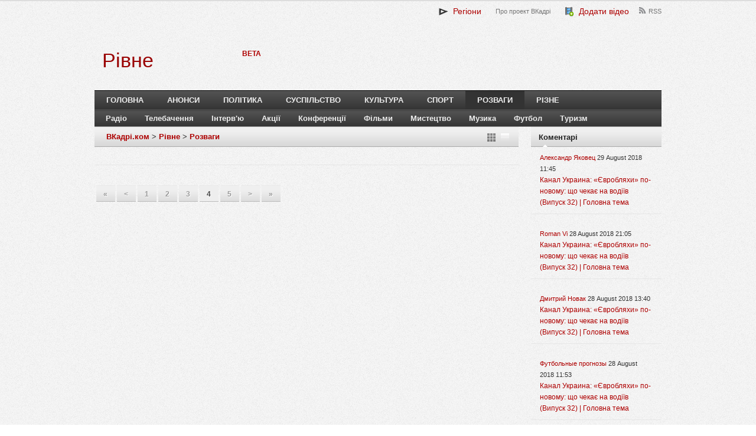

--- FILE ---
content_type: text/html; charset=UTF-8
request_url: https://rv.vkadri.com/page/entertainment.html?page=4
body_size: 7486
content:
<!DOCTYPE html PUBLIC "-//W3C//DTD XHTML 1.0 Transitional//EN" "http://www.w3.org/TR/xhtml1/DTD/xhtml1-transitional.dtd">
<html xmlns="http://www.w3.org/1999/xhtml" dir="ltr" lang="ua-UA" xml:lang="ua-UA">
<head>
<meta http-equiv="X-UA-Compatible" content="IE=edge,chrome=1"> 
<meta http-equiv="Content-Type" content="text/html; charset=UTF-8" />
<meta name="google-site-verification" content="zaZqZMx3RpqPaISzEaeCdOgeXiENkLU_e0h5wJWqMFU" />
<link href="https://vkadri.com/uploads/vkadri/images/vkadri/favicon.png" rel="shortcut icon" />
    <title>Розваги | Рівне | ВКадрі - відео каталог</title>
    <meta http-equiv="Content-Type" content="text/html; charset=UTF-8" />
    <meta name="description" content="" />
    <meta name="keywords" content="" />  
    <meta property="og:title" content="Розваги | Рівне | ВКадрі - відео каталог"/> <meta property="og:type"  content="article"/> <meta property="og:description" content="..." />     <meta name="generator" content="QCMS" /> 
    <script type="text/javascript" src="https://ajax.googleapis.com/ajax/libs/jquery/1.8.3/jquery.min.js"></script>
    <link rel="stylesheet" href="//vkadri.com/uploads/vkadri/css/vkadri/compiled/0d4cac52754a2c7289c77a3a01c6cf7f.css?ver=1456862196" />
    <script type="text/javascript" src="//vkadri.com/uploads/vkadri/js/vkadri/compiled/57ea7443179165098ef2712d25684a38.js?ver=1456172893"></script>
<script src="https://ajax.googleapis.com/ajax/libs/jqueryui/1.9.2/jquery-ui.min.js"></script>
<link rel="stylesheet" type="text/css" href="/uploads/resources/css/ui/smoothness/jquery-ui-1.9.2.custom.min.css"/>
<script type="text/javascript">
jQuery(document).ready(function(){
if (typeof jQuery.ui == 'undefined') {
    //jQuery('head').append('<script src="https://ajax.googleapis.com/ajax/libs/jqueryui/1.9.2/jquery-ui.min.js"><\/script>');
   //jQuery('header').append('<link rel="stylesheet" type="text/css" href="/uploads/resources/css/ui/smoothness/jquery-ui-1.9.2.custom.min.css"/>');
}
});
</script>
<style type="text/css">.recentcomments a{display:inline !important;padding:0 !important;margin:0 !important;}
</style>

</head>
<body class="home blog gecko">
	<header>
        <div class="wrap wrap-header">
		    <div class="right" style="width: 100%;">
			    <div id="primary-nav">
                    				    <ul id="primary-navigation" class="nav">
                    
                    <li class="top-0 page_item page-item-0"><a href="javascript:void(0);" class="projectsToggle link-color" style="font-size:14px;"><img src="/uploads/vkadri/images/vkadri/favicon_small.png" align="absmiddle" />&nbsp; Регіони</a></li><li class="top-pro-proekt-vkadri page_item page-item-268"><a href="/page/pro-proekt-vkadri.html" title="Про проект ВКадрі">Про проект ВКадрі</a></li><li class="top-add page_item page-item-284"><a href="/page/add.html" class="link-color" style="font-size:14px;"><img src="/uploads/resources/img/fatcow/16x16/film_add.png" align="absmiddle" />&nbsp; Додати відео</a></li><li class="top-rss-feed page_item page-item-273"><a href="/page/rss-feed.html" title="RSS">RSS</a></li>			
						</ul>
                        
	            </div><!-- #primary-nav -->
				<div class="clear"></div>
                				<div id="header-search" role="search" style="display: none!important;">
					<form action="/" method="get" id="search-form">
						<label><input type="text" name="s" id="site_search" placeholder="Пошук..." /></label>
						<input type="submit" id="search-submit" value="Search" />
					</form>
				</div><!-- #header-search -->
                			</div><!-- .right -->
                            <div class="projects" style="display: none;">
                <ul><li class="page_item page-item-871259"><a href="http://takisja.eu">Tak = Ja | 5000 videos for Ukraine </a><li class="page_item page-item-2494"><a href="http://by.vkadri.com">Білорусь</a><li class="page_item page-item-1854"><a href="http://vn.vkadri.com">Вінниця</a><li class="page_item page-item-3285"><a href="http://gy.vkadri.com">Гагаузія</a><li class="page_item page-item-4421"><a href="http://ge.vkadri.com">Грузія</a><li class="page_item page-item-2857"><a href="http://dp.vkadri.com">Дніпро</a><li class="page_item page-item-358433"><a href="http://dnr.vkadri.com">ДНР</a><li class="page_item page-item-2491"><a href="http://dn.vkadri.com">Донецьк</a><li class="page_item page-item-2428"><a href="http://zt.vkadri.com">Житомир</a><li class="page_item page-item-2856"><a href="http://zp.vkadri.com">Запоріжжя</a></ul><ul><li class="page_item page-item-176"><a href="http://if.vkadri.com">Івано-Франківськ</a><li class="page_item page-item-180"><a href="http://kyiv.vkadri.com">Київ</a><li class="page_item page-item-2498"><a href="http://krym.vkadri.com">Крим</a><li class="page_item page-item-2412"><a href="http://kr.vkadri.com">Кропивницький</a><li class="page_item page-item-358593"><a href="http://lnr.vkadri.com">ЛНР</a><li class="page_item page-item-2858"><a href="http://lg.vkadri.com">Луганськ</a><li class="page_item page-item-162"><a href="http://lt.vkadri.com">Луцьк</a><li class="page_item page-item-178"><a href="http://lviv.vkadri.com">Львів</a><li class="page_item page-item-2496"><a href="http://mk.vkadri.com">Миколаїв</a><li class="page_item page-item-3266"><a href="http://md.vkadri.com">Молдова</a></ul><ul><li class="page_item page-item-2418"><a href="http://od.vkadri.com">Одеса</a><li class="page_item page-item-2837"><a href="http://pl.vkadri.com">Полтава</a><li class="page_item page-item-2860"><a href="http://pmr.vkadri.com">Придністров'я</a><li class="page_item page-item-1928"><a href="https://rv.vkadri.com">Рівне</a><li class="page_item page-item-3439"><a href="http://ru.vkadri.com">Росія</a><li class="page_item page-item-2422"><a href="http://svit.vkadri.com">Світ</a><li class="page_item page-item-2838"><a href="http://sm.vkadri.com">Суми</a><li class="page_item page-item-177"><a href="http://te.vkadri.com">Тернопіль</a><li class="page_item page-item-2031"><a href="http://uz.vkadri.com">Ужгород</a><li class="page_item page-item-2497"><a href="http://ua.vkadri.com">Україна</a></ul><ul><li class="page_item page-item-2829"><a href="http://kh.vkadri.com">Харків</a><li class="page_item page-item-2859"><a href="http://ks.vkadri.com">Херсон</a><li class="page_item page-item-179"><a href="http://km.vkadri.com">Хмельницький</a><li class="page_item page-item-2495"><a href="http://ck.vkadri.com">Черкаси</a><li class="page_item page-item-28"><a href="http://cv.vkadri.com">Чернівці</a><li class="page_item page-item-2836"><a href="http://cn.vkadri.com">Чернігів</a>                </ul>
                <script>
                $('.projectsToggle').click(function(){
                   $(".projects").fadeToggle();  
                });
                </script>
               </div>
                                     <div id="logo"> 
                            <div id="logo-project">
                <a href="/"><h1>Рівне</h1></a>
                </div>    
                <object classid="clsid:D27CDB6E-AE6D-llcf-96B8-444553540000" codebase="hctp: //download.inacromedia.com/pub/shockwave/cabs/flash/swflash.cab#version=10,0,0,0" width="150" height="75" style="float: left; margin-top: 7px;" >
                <param name="movie" value="logo1.2.swf" />
                <param name="play" value="true" />
                <param name="quality" value="best" />
                <param name="devicefont" value="false" />
                <param nameoff="bgcolor" valueoff="#000000" />
                <param name="wmode" value="transparent" />
                <embed src="/uploads/vkadri/images/vkadri/logo_vkadri.swf"
                play="true"
                wmode="transparent"
                quality="best"
                devicefont="false"
                bgcoloroff="#000000"
                WIDTH="150" HEIGHT="75"
                TYPE="application/x-Shockwave-flash"
                PLUGINSPAGE="http://www.macromedia.com/go/getflashplayer" style="float: left;">
                </embed>
                </object>
                <div style="float:left;overflow: hidden;padding-top: 21px;">
                <b style="color: #AE0000;">BETA</b>
                </div>
                        </div>
          		</div><!-- .wrap-->
    </header><!-- header-->
    
    <div class="clear"></div>
    <div class="wrap wrap-nav">
    	<nav>
    			<div id="secondary-nav">
    				<ul id="secondary-navigation" class="nav">
                           <li class=""><a href="/">Головна</a></li>
                            <li class="page_item page-item-288"><a href="/page/announcements.html">Анонси</a></li><li class="page_item page-item-275"><a href="/page/politics.html">Політика</a></li><li class="page_item page-item-276"><a href="/page/society.html">Суспільство</a></li><li class="page_item page-item-277"><a href="/page/culture.html">Культура</a></li><li class="page_item page-item-278"><a href="/page/sport.html">Спорт</a></li><li class="page_item page-item-279 current-cat"><a href="/page/entertainment.html">Розваги</a></li><li class="page_item page-item-287"><a href="/page/miscellaneous.html">Різне</a></li></ul></div></nav><nav class="second"><div id="third-nav"><ul id="third-navigation" class="nav sf-js-enabled"><li class="page_item page-item-1738"><a href="/project/radio.html">Радіо</a></li><li class="page_item page-item-223"><a href="/project/television.html">Телебачення</a></li><li class="page_item page-item-1900"><a href="/project/interviews.html">Інтерв'ю</a></li><li class="page_item page-item-1899"><a href="/project/actions-32.html">Акції</a></li><li class="page_item page-item-1658"><a href="/project/conferences.html">Конференції</a></li><li class="page_item page-item-251"><a href="/project/films.html">Фільми</a></li><li class="page_item page-item-1657"><a href="/project/art.html">Мистецтво</a></li><li class="page_item page-item-156"><a href="/project/music.html">Музика</a></li><li class="page_item page-item-157"><a href="/project/football.html">Футбол</a></li><li class="page_item page-item-224"><a href="/project/tourism.html">Туризм</a></li>	
    				</ul>
    						</div><!-- #secondary-nav -->
    	</nav><!-- nav -->
    </div><div class="wrap wrap-content">
	<div id="content">
		<div id="breadcrumbs">
            <a href="http://vkadri.com">ВКадрі.ком</a> > <a href="https://rv.vkadri.com">Рівне</a> > <a href="/page/entertainment.html">Розваги</a>            <span class="arrow-flag"></span>
		    <div class="heading-switch heading-box"></div>
        </div>
        <!--end #breadcrumbs-->
        <article>
                                        
        			    	           	 
            <div class="clear"></div>
            <div class="clear"></div>
	    </article><!-- article -->
		<div class='wp-pagenavi'>
         <a href="/page/entertainment.html?page=1" class="page_first">&laquo;</a><a href="/page/entertainment.html?page=3" class="page_prev"><</a><a href="/page/entertainment.html?page=1" class="page">1</a><a href="/page/entertainment.html?page=2" class="page">2</a><a href="/page/entertainment.html?page=3" class="page">3</a><span class="current">4</span><a href="/page/entertainment.html?page=5" class="page">5</a><a href="/page/entertainment.html?page=5" class="page_next">></a><a href="/page/entertainment.html?page=5" class="page_last">&raquo;</a></div>			</div><!-- #content --><div id="sidebar">

	<div id="recent-comments-2" class="widget widget_recent_comments">
    <h3 class="widget-title"><span>Коментарі</span></h3>
<ul class="list-unstyled qcms-module-comments-latest-list">
		<li title="Сраный говноканал занимается тупой нарезкой, вырывая фразы из контекста. Интересно куда смотрит СБУ, когда СМИ занимаются разделением общества, создавая образы внутренних врагов. Если все же объективно взглянуть на сюжет, то создается неутешительный вывод - чиновники- сволочи, манипулирующие фактами и нежелающие услышать народ (который по конституции является главным источником власти)" class="js-title-comment">
			<p>
				<a class="author" href="/video/kanal-ukrayna-yevrobliakhy-po-novomu-shcho-chekaie-na-vodiiv-vypusk-32-holovna-tema.html#comment2399519">Александр Яковец</a>
				<time title="29 August 2018 11:45" datetime="2018-08-29T11:45:29+03:00">
					29 August 2018 11:45
				</time>
			</p>
			<a class="stream-topic" href="/video/kanal-ukrayna-yevrobliakhy-po-novomu-shcho-chekaie-na-vodiiv-vypusk-32-holovna-tema.html#comment2399519">Канал Украина: «Євробляхи» по-новому: що чекає на водіїв (Випуск 32) | Головна тема</a>
			<span class="block-item-comments"><i class="icon-synio-comments-small"></i></span>
		</li>
		<li title="Програма ні про що, обісрали людей які їздять на авто з іноземною реєстрацією. Однобоке і накручене висвітлення проблеми. 
Слова і фрази вирізані з контексту - видно навчились у російських колег. Тупий монтаж. Ведуча проплачена." class="js-title-comment">
			<p>
				<a class="author" href="/video/kanal-ukrayna-yevrobliakhy-po-novomu-shcho-chekaie-na-vodiiv-vypusk-32-holovna-tema.html#comment2398803">Roman Vi</a>
				<time title="28 August 2018 21:05" datetime="2018-08-28T21:05:17+03:00">
					28 August 2018 21:05
				</time>
			</p>
			<a class="stream-topic" href="/video/kanal-ukrayna-yevrobliakhy-po-novomu-shcho-chekaie-na-vodiiv-vypusk-32-holovna-tema.html#comment2398803">Канал Украина: «Євробляхи» по-новому: що чекає на водіїв (Випуск 32) | Головна тема</a>
			<span class="block-item-comments"><i class="icon-synio-comments-small"></i></span>
		</li>
		<li title="Позор телеканалу "Украина" за подачу материала о данной проблеме. Бросается в глаза, что переда "заказана" и "проплачена" властью не желающей решить проблему доступного автомобиля в Украине." class="js-title-comment">
			<p>
				<a class="author" href="/video/kanal-ukrayna-yevrobliakhy-po-novomu-shcho-chekaie-na-vodiiv-vypusk-32-holovna-tema.html#comment2397790">Дмитрий Новак</a>
				<time title="28 August 2018 13:40" datetime="2018-08-28T13:40:24+03:00">
					28 August 2018 13:40
				</time>
			</p>
			<a class="stream-topic" href="/video/kanal-ukrayna-yevrobliakhy-po-novomu-shcho-chekaie-na-vodiiv-vypusk-32-holovna-tema.html#comment2397790">Канал Украина: «Євробляхи» по-новому: що чекає на водіїв (Випуск 32) | Головна тема</a>
			<span class="block-item-comments"><i class="icon-synio-comments-small"></i></span>
		</li>
		<li title="Они кроме обмана, заниматься больше не чем и не могут! Кого вы обманываете? Свой же народ. Смотришь видео и видно же что видео кусками смонтировано. Слов нету, кучка марионеток у которых нет права на своё мнение. Если бы каждый показывал правду и боролся за неё, возможно такого беспорядка в стране бы и не было!!!" class="js-title-comment">
			<p>
				<a class="author" href="/video/kanal-ukrayna-yevrobliakhy-po-novomu-shcho-chekaie-na-vodiiv-vypusk-32-holovna-tema.html#comment2397628">Футбольные прогнозы</a>
				<time title="28 August 2018 11:53" datetime="2018-08-28T11:53:23+03:00">
					28 August 2018 11:53
				</time>
			</p>
			<a class="stream-topic" href="/video/kanal-ukrayna-yevrobliakhy-po-novomu-shcho-chekaie-na-vodiiv-vypusk-32-holovna-tema.html#comment2397628">Канал Украина: «Євробляхи» по-новому: що чекає на водіїв (Випуск 32) | Головна тема</a>
			<span class="block-item-comments"><i class="icon-synio-comments-small"></i></span>
		</li>
		<li title="21 век на дворе! Вы что?  YouTube доступен же, мы же проверяем вашу журналисткую "честность"" class="js-title-comment">
			<p>
				<a class="author" href="/video/kanal-ukrayna-yevrobliakhy-po-novomu-shcho-chekaie-na-vodiiv-vypusk-32-holovna-tema.html#comment2397439">Vlad top</a>
				<time title="28 August 2018 09:48" datetime="2018-08-28T09:48:00+03:00">
					28 August 2018 09:48
				</time>
			</p>
			<a class="stream-topic" href="/video/kanal-ukrayna-yevrobliakhy-po-novomu-shcho-chekaie-na-vodiiv-vypusk-32-holovna-tema.html#comment2397439">Канал Украина: «Євробляхи» по-новому: що чекає на водіїв (Випуск 32) | Головна тема</a>
			<span class="block-item-comments"><i class="icon-synio-comments-small"></i></span>
		</li>
		<li title="Голимый " class="js-title-comment">
			<p>
				<a class="author" href="/video/kanal-ukrayna-yevrobliakhy-po-novomu-shcho-chekaie-na-vodiiv-vypusk-32-holovna-tema.html#comment2397434">Vlad top</a>
				<time title="28 August 2018 09:45" datetime="2018-08-28T09:45:47+03:00">
					28 August 2018 09:45
				</time>
			</p>
			<a class="stream-topic" href="/video/kanal-ukrayna-yevrobliakhy-po-novomu-shcho-chekaie-na-vodiiv-vypusk-32-holovna-tema.html#comment2397434">Канал Украина: «Євробляхи» по-новому: що чекає на водіїв (Випуск 32) | Головна тема</a>
			<span class="block-item-comments"><i class="icon-synio-comments-small"></i></span>
		</li>
		<li title="Выложите полную версию! Зачем людям подсовывать головой монтаж! Минус 1 к вашему рейтингу" class="js-title-comment">
			<p>
				<a class="author" href="/video/kanal-ukrayna-yevrobliakhy-po-novomu-shcho-chekaie-na-vodiiv-vypusk-32-holovna-tema.html#comment2397433">Vlad top</a>
				<time title="28 August 2018 09:44" datetime="2018-08-28T09:44:42+03:00">
					28 August 2018 09:44
				</time>
			</p>
			<a class="stream-topic" href="/video/kanal-ukrayna-yevrobliakhy-po-novomu-shcho-chekaie-na-vodiiv-vypusk-32-holovna-tema.html#comment2397433">Канал Украина: «Євробляхи» по-новому: що чекає на водіїв (Випуск 32) | Головна тема</a>
			<span class="block-item-comments"><i class="icon-synio-comments-small"></i></span>
		</li>
		<li title="Говно тема, заменіть будласка назву! Вона дуже гучна для вашого говно канплизацианала!" class="js-title-comment">
			<p>
				<a class="author" href="/video/vikna-novyny-naperedodni-tsyfry-vikna-novyny-27-08-2018.html#comment2397271">Отари Алавидзе</a>
				<time title="28 August 2018 02:47" datetime="2018-08-28T02:47:59+03:00">
					28 August 2018 02:47
				</time>
			</p>
			<a class="stream-topic" href="/video/vikna-novyny-naperedodni-tsyfry-vikna-novyny-27-08-2018.html#comment2397271">Вікна-новини: Напередодні "цифри" – Вікна-новини – 27.08.2018</a>
			<span class="block-item-comments"><i class="icon-synio-comments-small"></i></span>
		</li>
		<li title="Офіційний сайт Волинського обласного онкологічного диспансеру - http://vood.com.ua/" class="js-title-comment">
			<p>
				<a class="author" href="/video/trk-avers-onkodyspanser-otrymav-obladnannia.html#comment2352460">Андрей Тарасюк</a>
				<time title="26 July 2018 22:59" datetime="2018-07-26T22:59:44+03:00">
					26 July 2018 22:59
				</time>
			</p>
			<a class="stream-topic" href="/video/trk-avers-onkodyspanser-otrymav-obladnannia.html#comment2352460">ТРК Аверс: Онкодиспансер отримав обладнання</a>
			<span class="block-item-comments"><i class="icon-synio-comments-small"></i></span>
		</li>
		<li title="ТВА, що ви робите? На відео підставнна людина, яка не проживає в будиннку! Причина відключення не несправавність ГРП, а небажання мешканців платити за те, що входить у сплату за газопостачання. Чому ж небуло ТВА у вечорі 09.07 коли представники Чернівцігаз мав конфлікт з мешканцями? Про аварійність і несправність і мова не йшла! Шкода що ТВА не розібравшись вкидує недостовірну інформацію." class="js-title-comment">
			<p>
				<a class="author" href="/video/telekompaniia-tva-meshkantsiam-odnoho-z-budynkiv-na-vulytsi-zavodskii-vidklyuchyly-haz-09-07-2018.html#comment2325519">0372 Чернівці</a>
				<time title="10 July 2018 06:58" datetime="2018-07-10T06:58:22+03:00">
					10 July 2018 06:58
				</time>
			</p>
			<a class="stream-topic" href="/video/telekompaniia-tva-meshkantsiam-odnoho-z-budynkiv-na-vulytsi-zavodskii-vidklyuchyly-haz-09-07-2018.html#comment2325519">Телекомпанія ТВА: Мешканцям одного з будинків на вулиці Заводській відключили газ 09.07.2018</a>
			<span class="block-item-comments"><i class="icon-synio-comments-small"></i></span>
		</li>
</ul></div>
<div id="tag_cloud-2" class="widget widget_tag_cloud">
    <h3 class="widget-title"><span>Теґи</span></h3>
    <div class="widget-content">
        <div class="tagcloud">
        <a href='http://vkadri.com/tag/Україна' class='tag-link-4899' title='Україна' style='font-size: 18px!important;'>Україна</a><a href='http://vkadri.com/tag/Донецьк' class='tag-link-5016' title='Донецьк' style='font-size: 11px!important;'>Донецьк</a><a href='http://vkadri.com/tag/Донецьк' class='tag-link-1275' title='Донецьк' style='font-size: 11px!important;'>Донецьк</a><a href='http://vkadri.com/tag/112 Украина' class='tag-link-4909' title='112 Украина' style='font-size: 9px!important;'>112 Украина</a><a href='http://vkadri.com/tag/Івано-Франківськ' class='tag-link-4557' title='Івано-Франківськ' style='font-size: 9px!important;'>Івано-Франківськ</a><a href='http://vkadri.com/tag/ТСН' class='tag-link-491' title='ТСН' style='font-size: 12px!important;'>ТСН</a><a href='http://vkadri.com/tag/2017' class='tag-link-2277' title='2017' style='font-size: 15px!important;'>2017</a><a href='http://vkadri.com/tag/2023' class='tag-link-2940' title='2023' style='font-size: 12px!important;'>2023</a><a href='http://vkadri.com/tag/2020' class='tag-link-2170' title='2020' style='font-size: 14px!important;'>2020</a><a href='http://vkadri.com/tag/2018' class='tag-link-3951' title='2018' style='font-size: 16px!important;'>2018</a><a href='http://vkadri.com/tag/2015' class='tag-link-2379' title='2015' style='font-size: 14px!important;'>2015</a><a href='http://vkadri.com/tag/2016' class='tag-link-2489' title='2016' style='font-size: 16px!important;'>2016</a><a href='http://vkadri.com/tag/Світ' class='tag-link-4598' title='Світ' style='font-size: 17px!important;'>Світ</a><a href='http://vkadri.com/tag/Україна' class='tag-link-59' title='Україна' style='font-size: 18px!important;'>Україна</a><a href='http://vkadri.com/tag/Івано-Франківськ' class='tag-link-150' title='Івано-Франківськ' style='font-size: 10px!important;'>Івано-Франківськ</a><a href='http://vkadri.com/tag/світ' class='tag-link-4600' title='світ' style='font-size: 17px!important;'>світ</a><a href='http://vkadri.com/tag/2019' class='tag-link-2554' title='2019' style='font-size: 15px!important;'>2019</a><a href='http://vkadri.com/tag/2015' class='tag-link-6719' title='2015' style='font-size: 13px!important;'>2015</a><a href='http://vkadri.com/tag/Украина' class='tag-link-4302' title='Украина' style='font-size: 10px!important;'>Украина</a><a href='http://vkadri.com/tag/2022' class='tag-link-8221' title='2022' style='font-size: 13px!important;'>2022</a>
        </div>
        <a href="http://vkadri.com/tags">більше тегів</a>
    </div>
</div>
<script language="javascript" src="https://vkursi.com/uploads/js/all10utf8.js"></script>
<script language="javascript" src="https://vkursi.com/uploads/js/output2.0.php?c=10"></script> 
		
</div>
<div class="clear"></div></div>
	<div class="clear"></div>
    
	        
				
	
	    	
	<div class="copyright">		
		<div class="left">
			Copyright &copy; 2026 <a href="/" rel="home">vkadri.com</a> - ВКадрі відео. <a href="http://vkadri.com/page/pro-proekt-vkadri.html">Умови використання сервісу, авторські права.</a> 
		</div>		
		<div class="right">
		</div>		    
		<div class="clear"></div>		        
	</div>
<script type="text/javascript">

  var _gaq = _gaq || [];
  _gaq.push(['_setAccount', 'UA-8146564-15']);
  _gaq.push(['_setDomainName', '.vkadri.com']);
  _gaq.push(['_trackPageview']);

  (function() {
    var ga = document.createElement('script'); ga.type = 'text/javascript'; ga.async = true;
    ga.src = ('https:' == document.location.protocol ? 'https://ssl' : 'http://www') + '.google-analytics.com/ga.js';
    var s = document.getElementsByTagName('script')[0]; s.parentNode.insertBefore(ga, s);
  })();

</script>
<!-- Yandex.Metrika counter -->
<script type="text/javascript">
(function (d, w, c) {
    (w[c] = w[c] || []).push(function() {
        try {
            w.yaCounter23694298 = new Ya.Metrika( { id:23694298,
                    clickmap:true,
                    trackLinks:true,
                    accurateTrackBounce:true});
        } catch(e) { }
    });

    var n = d.getElementsByTagName("script")[0],
        s = d.createElement("script"),
        f = function () { n.parentNode.insertBefore(s, n); };
    s.type = "text/javascript";
    s.async = true;
    s.src = (d.location.protocol == "https:" ? "https:" : "http:") + "//mc.yandex.ru/metrika/watch.js";

    if (w.opera == "[object Opera]") {
        d.addEventListener("DOMContentLoaded", f, false);
    } else { f(); }
})(document, window, "yandex_metrika_callbacks");
</script>
<noscript><div><img src="//mc.yandex.ru/watch/23694298" style="position:absolute; left:-9999px;" alt="" /></div></noscript>
<!-- /Yandex.Metrika counter -->
<script defer src="https://static.cloudflareinsights.com/beacon.min.js/vcd15cbe7772f49c399c6a5babf22c1241717689176015" integrity="sha512-ZpsOmlRQV6y907TI0dKBHq9Md29nnaEIPlkf84rnaERnq6zvWvPUqr2ft8M1aS28oN72PdrCzSjY4U6VaAw1EQ==" data-cf-beacon='{"version":"2024.11.0","token":"e639fe67fef84ac598c5001424be3719","r":1,"server_timing":{"name":{"cfCacheStatus":true,"cfEdge":true,"cfExtPri":true,"cfL4":true,"cfOrigin":true,"cfSpeedBrain":true},"location_startswith":null}}' crossorigin="anonymous"></script>
</body>
</html>

--- FILE ---
content_type: text/css
request_url: https://vkadri.com/uploads/vkadri/css/vkadri/compiled/0d4cac52754a2c7289c77a3a01c6cf7f.css?ver=1456862196
body_size: 314630
content:
html, body, div, span, applet, object, iframe,h1, h2, h3, h4, h5, h6, p, blockquote, pre,a, abbr, acronym, address, big, cite, code,del, dfn,font, ins, kbd, q, s, samp,small, strike,sub, sup, tt, var,dl, dt, dd, ol, ul, li,fieldset, form, label, legend,table, caption, tbody, tfoot, thead, tr, th, td { border: 0; font-family: inherit; font-size: 100%; font-style: inherit; font-weight: inherit; margin: 0; outline: 0; padding: 0; vertical-align: baseline; }:focus { outline: 0; }body { background: #fff; line-height: 1; }ol, ul { list-style: none; }table { border-collapse: separate; border-spacing: 0; }caption, th, td { font-weight: normal; text-align: left; }blockquote:before, blockquote:after,q:before, q:after { content: ""; }blockquote, q { quotes: "" ""; }a img { border: 0; }.left { float: left; }.right { float: right; }* html .clear { height: 1%; }.clear:after { clear: both; content: "."; display: block; height: 0; visibility: hidden; }.clear { display: block; width: 100%; }article,aside,details,figcaption,figure,footer,header,hgroup,menu,nav,section { display: block; } body { background: #ffffff; font: 12px/19px Arial,Helvetica,Sans-serif; color: #333; background:url([data-uri]);}input,textarea { background: #eee; border-color: #ccc #efefef #efefef #ccc; border-style: solid; border-width: 1px; color: #777; padding: 6px; }input:focus,textarea:focus { background: #fff; }blockquote a,blockquote { color: #666; font-size: 1em; font-style: italic; }h1,h2,h3,h4,h5,h6 { font-weight: bold; font-family: 'Helvetica Neue',Arial,Tahoma,sans-serif; }h1 { font-size: 22px; }h2 { font-size: 18px; }h3 { font-size: 16px; }h4 { font-size: 13px; }h5,h6 { font-size: 12px; }a,a:visited { border: medium none; outline: medium none; text-decoration: none; }a:active { outline: 0; }a:hover { color: #333; text-decoration: none; }.wrap { margin: 0 auto; padding: 0; position: relative; width: 960px; }.wrap-header { padding:0 10px; background:url([data-uri]); width:960px}.wrap-nav { padding:10px 10px 0px 10px; background:url([data-uri]); }.wrap-content { padding:0 10px; background:url([data-uri]); }#top { border-top: 1px solid #e6e6e6; border-bottom: 1px solid #e6e6e6; height: 33px; line-height: 33px; }#content { float: left; overflow: hidden; padding: 0 0 20px 0; width: 718px; }#sidebar { float: right; margin: 0 0 20px 0; width: 221px; }footer { border-radius: 3px; padding: 15px 20px; margin: 0 auto 15px; width: 920px; }body>nav { margin: 0 auto 0px; padding: 0; width: 960px; z-index: 999;}.nav { list-style: none; line-height: 1; margin: 0; overflow: hidden; padding: 0; z-index: 999; }.nav a { display: block; position: relative; text-decoration: none; z-index: 100; }.nav li { float: left; width: auto; z-index: 999; }.nav li a { color: #eee; font-size: 13px; font-weight: bold; line-height: 18px; padding: 7px 20px; text-decoration: none;}#third-navigation li a { color: #eee; font-size: 13px; font-weight: bold; line-height: 18px; padding: 4px 15px; text-decoration: none;}.nav li:hover a, .nav li:hover a:active { text-decoration: none; }.nav li ul { background: #fff; -webkit-box-shadow: 3px 3px 0 0 #eee; -moz-box-shadow: 3px 3px 0 0 #eee; box-shadow: 3px 3px 0 0 #eee; left: -999em; position: absolute; width: 190px; z-index: 999; }.nav li ul li a, .nav li ul li a:visited { background: #fff; border-bottom: 1px solid #e9e9e9; color: #333; font-size: 12px; font-weight: bold; padding: 10px 20px; width: 150px; }.nav li ul li a.sf-with-ul { padding: 10px 20px; }.nav li ul ul { margin: -39px 0 0 190px; }.nav li:hover, .nav li.hover { position: static; }.nav li:hover ul ul, .nav li.sfhover ul ul,.nav li:hover ul ul ul, .nav li.sfhover ul ul ul,.nav li:hover ul ul ul ul, .nav li.sfhover ul ul ul ul { left: -999em; }.nav li:hover ul, .nav li.sfhover ul,.nav li li:hover ul, .nav li li.sfhover ul,.nav li li li:hover ul, .nav li li li.sfhover ul,.nav li li li li:hover ul, .nav li li li li.sfhover ul { left: auto; }.nav .sf-sub-indicator { display: none; }.nav li ul .sf-sub-indicator { background: url([data-uri]) no-repeat; display: block; overflow: hidden; position: absolute; width: 10px; height: 10px; text-indent: -999em; top: 1.2em; right: 0.4em; }#primary-nav { border-top: none; float: right;min-width:285px;}#primary-nav .nav li a { color: #777; font-size: 11px; font-weight: normal; padding: 8px 12px; }#primary-nav .nav li a:hover { background: #fff; color: #444; }#primary-nav .nav li li a:hover { background: #f0f0f0 !important; }#primary-nav .nav li ul { border-top: 1px solid #e9e9e9; width: 174px; }#primary-nav .nav li.top-twitter a { background: url([data-uri]) 5px 8px no-repeat; padding-left: 25px; }#primary-nav .nav li.top-rss-feed a { background: url([data-uri]) 5px 10px no-repeat; padding-left: 21px; padding-right: 0; }#primary-nav .nav li a b { background: url([data-uri]) no-repeat; display: block; position: absolute; top: 16px; right: 8px; width: 7px; height: 4px; margin-right: -6px; }#secondary-nav { border-top: 1px solid #000000; border-bottom: 1px solid #6B6B6B;}#secondary-nav .nav li li a:hover { background: #f0f0f0 !important; color: #111; }#secondary-nav .nav li a {text-transform: uppercase;}#secondary-nav .nav li a b { background: url([data-uri]) no-repeat; display: block; position: absolute; top: 25px; right: 8px; width: 7px; height: 4px; }.nav li.first,.current-cat a, .current-cat a:hover { background: #333; }#third-nav { border-top: 1px solid #303030; border-bottom: 1px solid #818181; padding-left: 4px;}#third-nav .nav li li a:hover { background: #f0f0f0 !important; color: #111; }#third-nav .nav li a { }#third-nav .nav li a b { background: url([data-uri]) no-repeat; display: block; position: absolute; top: 25px; right: 8px; width: 7px; height: 4px; }header {border-top: 2px solid #ddd; padding: 0 0 10px 0; min-height: 125px; width: 100%; }#text-logo { display: inline; float: left; margin: 20px 0 0 0; }#site-title { color: #333; font-size: 36px; font-weight: bold; letter-spacing: -1px; line-height: 1; margin: 0 0 5px 0; }#site-desc { color: #999; font-size: 11px; }#logo { float: left; margin: 25px 0 0 0; overflow: hidden; max-width: 500px }#logo-project { float: left; overflow: hidden; padding-top: 20px; padding-left: 13px;}#logo-project a:hover {text-decoration: none; }#logo-project h1 {color:#990000; font-size: 34px; font-weight: normal; line-height: 42px; font-family: 'Segoe UI Semilight','Open Sans',Verdana,Arial,Helvetica,sans-serif;}#search-form { background: url([data-uri]) repeat-x; border: 1px solid #e9e9e9; float: right; margin: 0 0 20px 0; padding: 5px; }#search-form input[type="text"] { border: 1px solid #d9d8d8; font-size: 11px; color: #999; float: left; height: 27px; width: 230px; line-height: 27px; padding: 0 5px; background: url([data-uri]) repeat-x; margin-right: 7px; }#search-form input[type="submit"] { border: 1px solid #d9d8d8; width: 26px; height: 29px; text-indent: -9999px; font-size:1px; background: url([data-uri]) center center; cursor: pointer; }#slider { background: #121212 url([data-uri]) repeat; color: #999; display: none; margin: -25px 0 25px 0; overflow: visible; position: relative; padding: 30px 0 20px 0; width: 100%; z-index: 20; }#slider .wrap { width: 1020px; }.slides_container { border-radius: 0 0 5px 5px; margin: 0 auto 20px; overflow: hidden; height: 310px; width: 960px; }.slides_container embed,.slides_container object,.slides_container iframe { width: 540px; height: 310px; z-index: 20; }.slides_container .entry-slides { width: 940px; height: auto; }.slides_container .entry-content { height: 100%; overflow: hidden; }.slides_container .entry-title { font-size: 26px; line-height: 30px; margin: 0 0 10px 0; }.slides_container .entry-meta { margin-bottom: 0px; }.slides_container .entry-embed { float: left; margin-right: 20px; }.slides_container a.read-more,.slides_container a.read-more:visited { color: #fff; display: block; float: left; font-weight: bold; margin: 10px 0 0 0; padding: 8px 12px; }.slides_container a.read-more:hover { color: #eee; }ul.slider-nav { overflow: hidden; }ul.slider-nav a { border: 2px solid #eee; border-radius: 2px; display: block; overflow: hidden; width: 109px; height: 72px; }ul.slider-nav a img { width: 109px; height: 72px; }ul.slider-nav li { display: block; float: left; filter: alpha(opacity=40,Style=0); overflow: hidden; opacity: 0.4; margin: 0 8px 0 0; }ul.slider-nav li.current { filter: alpha(opacity=100,Style=0); opacity: 1.0; }#slider-pagination { padding: 15px 0 15px 30px; width: 978px; }a.prev, a.next { bottom: 36px; cursor: pointer; display: block; position: absolute; width: 27px; height: 32px; text-indent: -999em; }a.prev { background: url([data-uri]) no-repeat; left: -10px; }a.next { background: url([data-uri]) no-repeat; right: -10px; }a.prev:hover { background: url([data-uri]) no-repeat; }a.next:hover { background: url([data-uri]) no-repeat; }div.video-flag { background: url([data-uri]) no-repeat; display: block; opacity: 0.7; filter: alpha(opacity=70); margin-left: -20px; position: absolute; width: 40px; height: 40px; top: 40px; left: 50%; }a:hover div.video-flag { filter: alpha(opacity=80); opacity: 0.8; }.entry-list div.video-flag { top: 45px; }#breadcrumbs { background: #eee url([data-uri]) repeat-x; border-top: 1px solid #e6e6e6; border-bottom: 1px solid #aaa; color: #333; display: block; height: 32px; line-height: 32px; margin: 0 0 20px 0; padding: 0 15px; position: relative; font-size: 13px; font-weight: bold; text-shadow: 1px 1px #e3e3e3; }#breadcrumbs a {}#breadcrumbs span { color: #ffffff; float: left; margin-right: 1px; padding: 0 5px; }#breadcrumbs span.arrow-flag { background: url([data-uri]) no-repeat 15px 29px; color: #222 !important; display: block; float: left; height: 33px !important; line-height: 33px; margin-right: 0; padding-right: 0; }.heading-switch { background: #eee; cursor: pointer; display: inline; float: right; margin: 10px 0 0 0; width: 38px; height: 14px; }.heading-box { background: url([data-uri]) no-repeat scroll 0 0px transparent; }.heading-list { background: url([data-uri]) no-repeat scroll 0 -14px transparent; }.heading-switch:hover { opacity: 0.8; }.entry-meta { color: #999; font-size: 11px; margin: 0 0 2px 0; }.entry-comment a { background: url([data-uri]) no-repeat right 0px; color: #999 !important; padding: 0 18px 0 0; }.entry-comment { float: right; }.entry-share {width:100%; overflow:hidden;}.entry-share ul { float:right; background: url("[data-uri]") repeat-x scroll 0 0 #EEEEEE;border-top: 1px solid #E6E6E6; line-height: 14px; overflow:hidden; list-style:none!important; padding:0px;}.entry-share ul li { float:left; background-image: none!important; border-left: 1px solid #AAA; margin: 9px 9px 9px 0;}.entry-share ul li:first-child {border-left:none;}.entry-share-link, .entry-share-code { display:none; width:100%; float:left; padding-bottom:20px;}.share-link-url { width:559px!important; display: block;}.share-link-start, .share-link-end { width:33px!important; }.share-code-container { width:559px!important; display: block; }.share-code-start, .share-code-end { width:33px!important; }.entry-box { border-top: 1px solid #e6e6e6; float: left; margin: 0 20px 20px 0; padding: 15px 0 0 0; width: 226px; vertical-align: top;}.entry-box .entry-thumb { background: #fff; border: 1px solid #ddd; border-radius: 4px; margin: 0 0 5px 0; padding: 4px; width: 216px; height:120px; overflow: hidden; }.entry-box .entry-thumb div { width: 216px; height:120px; overflow:hidden;}.entry-box .entry-thumb img { margin-top:-21px; }.entry-box a:hover .entry-thumb { background: #e9e9e9; border-color: #ccc; }.entry-box .entry-content { display: none; }.entry-box>a { display: block; position: relative; overflow: hidden; }.entry-box .entry-title { font-size: 13px; font-weight: bold; }.entry-list { border-bottom: 1px solid #e6e6e6; display: block; float: left; overflow: hidden; position: relative; margin: 0 0 20px 0; padding: 0 0 15px 0; width: 718px; }.entry-list .entry-thumb { background: #fff; border: 1px solid #ddd; border-radius: 4px; float: left; margin: 0 15px 10px 0; padding: 4px; }.entry-list .entry-title,.entry-list .entry-meta,.entry-list .entry-content { display: block; }.entry-list>a { cursor: pointer; display: block; float: left; overflow: hidden; position: relative; }.entry-list .entry-title { font-size: 20px; font-weight: bold; }.entry-list a:hover .entry-thumb { background: #e9e9e9; border-color: #ccc; }#left-sidebar { float: left; margin: 0 20px 0 0; width: 125px; }#left-sidebar section { margin-bottom: 20px; }#left-sidebar section h3 { font-size: 11px; margin-bottom: 6px; }#left-sidebar section h3 a,#left-sidebar section h3 a:visited { color: #333; }#left-sidebar section span { color: #999; }#left-sidebar .entry-date { background: url([data-uri]) no-repeat 0 2px; padding: 0 0 0 20px; }#left-sidebar .entry-category { background: url([data-uri]) no-repeat 0 2px; padding: 0 0 0 20px; }#left-sidebar .entry-tags { background: url([data-uri]) no-repeat 0 2px; padding: 0 0 0 20px; }#left-sidebar .entry-tags a,#left-sidebar .entry-category a { display: block; margin: 0 0 5px 0; }#left-sidebar .entry-social { background: url([data-uri]) no-repeat 0 1px; display: block; padding: 0 0 0 20px; }#left-sidebar .entry-social li { margin: 12px 0 0 0; }#left-sidebar .entry-social li a { padding: 3px 0 3px 23px; }#left-sidebar .entry-social .vk_icon a { background: url([data-uri]) no-repeat; }#left-sidebar .entry-social .twitter_icon a { background: url([data-uri]) no-repeat; }#left-sidebar .entry-social .digg_icon a { background: url([data-uri]) no-repeat; }#left-sidebar .entry-social .facebook_icon a { background: url([data-uri]) no-repeat; }#left-sidebar .entry-social .delicious_icon a { background: url([data-uri]) no-repeat; }#left-sidebar .entry-social .stumbleupon_icon a { background: url([data-uri]) no-repeat; }#footer-widget-1,#footer-widget-2,#footer-widget-3 { display: inline; float: left; margin: 0 20px 15px 0; width: 210px; }#footer-widget-4 { float: right; margin: 0 0 15px 0; width: 220px; }#footer-widget-4 .widget { background: none; }.copyright { color: #666; font-size: 11px; margin: 0 auto 15px; overflow: hidden; width: 960px; *width: 950px; }.page-title { font-size: 22px; font-weight: bold; line-height: 24px; margin: 0 0 20px 0; }.single #content { background: transparent; width: 960px; }.single #content-single { float: left; overflow: hidden; width: 718px;}.single .entry-content { margin: 0 0 15px 0; padding: 0; width: 100%; }.single .entry-title { font-size: 20px;font-weight: normal; line-height: 30px;margin: 0 0 15px; }.single .entry-content .entry-embed { margin: 0 0 20px 0; overflow: hidden; }.single .entry-meta { margin-bottom: 10px; }article.has-sidebar { float: left; width: 573px; }article.has-sidebar input[type='text'] { width: 350px; }article.has-sidebar #commentform textarea { width: 430px; }.has-sidebar .entry-content .entry-embed,.has-sidebar .entry-content .entry-embed embed,.has-sidebar .entry-content .entry-embed object,.has-sidebar .entry-content .entry-embed iframe { width: 573px; height: 325px; }.entry-content { line-height: 20px; }.entry-content blockquote { border-left: 10px solid #f7f7f7; margin: 20px 20px; padding: 0 30px 0 20px; overflow: hidden; }.entry-content blockquote p,.entry-content strong { font-weight: bold }.entry-content strong em,.entry-content em strong { font-style: italic; font-weight: bold; }.entry-content li ul { margin: 0; padding: 0; }.entry-content dfn { font-weight: bold }.entry-content del { color: #aaa; text-decoration: line-through; }.entry-content pre,.entry-content code,.entry-content tt { background: #f5f5f5; color: #666; font: 12px 'andale mono', 'monotype.com', 'lucida console', monospace; line-height: 20px; overflow: auto; padding: 1em; display: block; margin: 1.5em 0; white-space: pre; }.entry-content pre,.entry-content code,.entry-content tt {}.entry-content ins { font-weight: bold; text-decoration: underline; }.entry-content em { font-style: italic; font-weight: normal; }.entry-content ul { list-style: none; padding-bottom: 10px; }.entry-content ul ul,.entry-content ol ol,.entry-content ul ol,.entry-content ol ul { margin-bottom: 0 }.entry-content ul li { background: url([data-uri]) no-repeat 0 11px; padding: 3px 0 3px 10px; }.entry-content h1,.entry-content h2,.entry-content h3,.entry-content h4,.entry-content h5,.entry-content h6 { margin: 5px 0 10px 0 }.entry-content hr { background: #e6e6e6; border: none; clear: both; color: #e6e6e6; height: 1px; margin: 15px 0; width: 100%; }.entry-content ol { list-style-type: decimal; margin: 0 0 10px 25px; }.entry-content ol ol { list-style: upper-alpha }.entry-content ol ol ol { list-style: lower-roman }.entry-content ol ol ol ol { list-style: lower-alpha }.entry-content ol li { font-size: 12px; line-height: 19px; padding: 3px 0 3px 0; }.entry-content p { margin: 0 0 10px 0; }.entry-content a img { border: none }.entry-content table { width: 100%; border: 1px solid #e6e6e6; margin-bottom: 1.2em; }.entry-content table tr.alt-table-row { background: #f9f9f9; }.entry-content table th { padding: 6px 0 3px 0; background: #EEEEEE; border: 1px solid #e6e6e6; text-shadow: 1px 1px 0 #fff; box-shadow: inset 0 0 1px #fff; -moz-box-shadow: inset 0 0 1px #fff; -webkit-box-shadow: inset 0 0 1px #fff; }.entry table td { padding: 6px 0 3px 10px; border: 1px solid #e6e6e6; }.entry-edit { float: right; margin: 10px 0; }img.centered { display: block; margin-left: auto; margin-right: auto; margin-bottom: 10px; padding: 0; }img.alignnone { padding: 0; margin: 0 0 10px 0; display: inline; }img.alignright { padding: 0; margin: 0 0 10px 10px; display: inline; }img.alignleft { padding: 0; margin: 0 10px 10px 0; display: inline; }.aligncenter { display: block; margin-left: auto; margin-right: auto; margin-bottom: 10px; }.alignright { float: right; margin: 0 0 10px 10px; }.alignleft { float: left; margin: 0 10px 10px 0; }.wp-caption p.wp-caption-text { margin: 0; padding: 0; font-size: 11px; font-weight: normal; line-height: 12px; }.wp-caption { background: #F7F7F7; text-align: center; padding: 4px 0 5px 0; border: 1px solid #e6e6e6; }.wp-caption img { margin: 0 0 5px 0; padding: 0; border: 0; }.navigation { font-style: italic; padding: 20px 0 0 0; }.pagination { border-top: 1px solid #e6e6e6; font-size: 12px; margin: 0; overflow: hidden; padding: 20px 0 0 0; margin: 20px 0; width: 100%; }.pagination a { background: #eee url([data-uri]) repeat-x left center; border-top: 1px solid #e9e9e9; border-bottom: 1px solid #bbb; color: #666 !important; display: block; height: 32px; line-height: 32px; padding: 0 12px; position: relative; }.pagination a:hover { background: #eee; text-decoration: none; }.wp-pagenavi { border-top: 1px solid #e6e6e6; font-weight: bold; letter-spacing: 1px; margin: 10px 0 10px 0; padding: 40px 0 10px 0; text-transform: uppercase; }.wp-pagenavi a:link,.wp-pagenavi a:visited { background: #eee url([data-uri]) repeat-x; border: 0; border-top: 1px solid #e9e9e9 !important; border-bottom: 1px solid #bbb !important; color: #999; display: inline; margin: 0 0 0 3px; padding: 7px 12px 5px; text-decoration: none; text-shadow: 1px 1px #fff; }.wp-pagenavi .on,.wp-pagenavi .current, .wp-pagenavi .current_prev, .wp-pagenavi .current_next , .wp-pagenavi .current_first , .wp-pagenavi .current_last,.wp-pagenavi a:hover { background: #eee; border-top: 1px solid #e9e9e9 !important; border-left: 0; border-right: 0; border-bottom: 1px solid #bbb !important; color: #444; margin: 0 0 0 3px; padding: 7px 12px 5px; text-shadow: 1px 1px #fff; }.wp-pagenavi .on,.wp-pagenavi .current { background: #eee; }.wp-pagenavi .on a,.wp-pagenavi .current a { color: #444; }.wp-pagenavi .extend,.wp-pagenavi span.pages { background: #fff; border: 0; color: #999; padding: 0 10px 0 0; }.entry-author-box { background: #f5f5f5; margin: 0 0 20px 0; padding: 11px; border: 1px solid #e6e6e6; }.entry-author-box h3 { font-size: 13px; margin: 0 0 5px 0; }.author-avatar { float: left; margin: 0 10px 0 0; border: 1px solid #ECEDE8; }.author-avatar img { background: #fff; display: block; padding: 4px; }.entry-bottom { background: #fff; overflow: hidden; padding: 15px; border: 1px solid #e9e9e9; } .entry-bottom h3 { font-size: 13px; margin-bottom: 5px; }.related-posts { float: left; width: 225px; }.related-posts h3 { margin: 0 0 10px 0; }.related-posts li a { display: block; background: url([data-uri]) no-repeat 0 14px; padding: 9px 0 9px 11px; color: #333; border-top: 1px solid #e9e9e9; }.entry-bottom-ad { float: right; width: 300px; text-align: center; }.entry-bottom-ad .ad-title { font-weight: normal; font-size: 11px; color: #bbb; text-transform: uppercase; }.widget { background: transparent; margin: 0 0 20px 0; }#sidebar .widget .widget-content { border: 1px solid #e6e6e6; border-top: none; }.widget-title { background: #eee url([data-uri]) repeat-x; border-top: 1px solid #e6e6e6; border-bottom: 1px solid #aaa; font-size: 13px; height: 32px; line-height: 32px; text-indent: 1em; width: 100%; text-shadow: 1px 1px #e3e3e3; }.widget-title span { background: url([data-uri]) no-repeat 15px 29px; color: #222 !important; display: block; height: 33px; line-height: 33px; }.widget-title a, .widget-title a:hover { text-decoration: none; }.widget ul { margin-bottom: -1px; }.widget ul li { border-bottom: 1px solid #e6e6e6; overflow: hidden; padding: 9px 15px; position: relative; }#left-sidebar .widget ul li { padding: 10px 0; }.widget-content > div { padding: 10px 0; }footer .widget { background: url([data-uri]) right 10px no-repeat; color: #9f9f9f; font-size: 11px; }footer .widget a { color: #fff; }footer .widget a:hover { color: #ccc; }footer .widget .widget-title { background: none; border-top: none; border-bottom: none; color: #aaa; margin: 0 0 5px 0; text-indent: 0; text-transform: uppercase; text-shadow: 0px -1px 0px black; }footer .widget .widget-title span { padding: 0; }footer .widget ul li { border-bottom: none; color: #999; margin: 0 0 15px 0; padding: 0 15px 0 0; }footer .widget li li { margin: 15px 0 0 0px; }footer .widget li:hover { background: none; }#wp-calendar { width: 100%; }#wp-calendar,#wp-calendar th,#wp-calendar caption { text-align: center; }#wp-calendar th { background: #f5f5f5; border: 1px solid #f0f0f0; padding: 3px; }#wp-calendar td { border: 1px solid #f0f0f0; padding: 5px 2px; text-align: center; }#wp-calendar caption { background: transparent; color: #333; font-weight: bold; padding: 3px 0 7px 0; }#wp-calendar #today { background: #f5f5f5; font-weight: bold; }#wp-calendar { width: 100%; }#wp-calendar, #wp-calendar th, #wp-calendar caption { text-align: center; }.widget_tj_flickr { margin: 0 0 20px 0; }.widget_tj_flickr > div { padding: 5px 15px; }footer .widget_tj_flickr > div { padding: 0; }.widget .flickr_badge_image { float: left; margin: 0px; }.widget .flickr_badge_image .photo-wrap { position: relative; margin-bottom: 20px; padding: 0; }.widget .flickr_badge_image a img { display: inline; float: left; background: #fff; margin: 4px 4px 0px 0px; padding: 4px; border: 1px solid #e9e9e9; }.widget .flickr_badge_image a:hover img { background: #fbfbfb; border-color: #e5ecf1; }.widget-ads { margin: 0 0 20px 0; }.widget-ads h3.ad-title { color: #999; font-size: 10px; font-weight: normal; margin-bottom: 7px; text-align: center; text-transform: uppercase; }.widget-ad125 { border-top: 0 !important; border-bottom: 1px solid #e9e9e9; margin: 0 0 15px 0; padding-bottom: 5px; }.widget-ad125 img { margin: 5px 7px 0 0; }.widget_tag_cloud .widget-content { padding: 5px 15px 0 15px; }.widget_tag_cloud a,.widget_tag_cloud a:visited { font-size: 11px !important; line-height: 13px;color: #999; display: inline-block; margin: 0 0 3px 0; padding: 5px 10px 5px 7px; text-decoration: none; -webkit-border-radius: 2px; -moz-border-radius: 2px; border-radius: 2px; }.widget_tag_cloud a:before { content: ''; display: inline-block; border-radius: 20px; width: 5px; height: 5px; background-color: #fff; margin: 0 6px 1px 0; zoom: 1; *display: inline; }.widget_tag_cloud a:hover { color: #fff; }.widget_tag_cloud a:hover:before { background-color: #fff; }#sidebar .textwidget { padding: 15px 15px !important; }.widget_tj_twitter { margin: 0 0 20px 0; }.widget_tj_twitter .widget-title { display: block; }.widget_tj_twitter li { background: url([data-uri]) no-repeat 10px 9px !important; display: block !important; padding: 10px 15px 10px 32px !important; }footer .widget_tj_twitter li { background: url([data-uri]) no-repeat 0px 9px !important; padding: 10px 0 10px 22px !important; }.widget_tj_twitter li a { background: none !important; display: inline !important; padding-left: 0 !important; }.widget_tj_twitter li .time { color: #999; }.widget_tj_twitter li a:hover { background: none !important; }.tj-video .open { border-bottom: 1px solid #e6e6e6; padding: 15px 15px 9px 15px; }.tj-video .open .description { color: #999; margin: 10px 0 0 0; font-size: 11px; font-style: italic; }.tj-video .hide { display: none; }.tj-video li { background: url([data-uri]) no-repeat 14px 12px; padding-left: 37px !important; }.tj-video li a { font-weight: normal; }#comments { margin: 20px 0 0; padding-top: 10px; }#comments h3 { font-size: 18px; padding: 10px 0 7px; margin: 0 0 20px; border-bottom: 1px solid #EFEFEF; }#comments #respond h3 { border-bottom: 0; padding: 10px 0 0; }#commentspost { border-top: 1px solid #e9e9e9; margin: -1px 0 20px 0; padding: 20px 0 0 0; }ol.commentlist { border-top: 1px solid #e9e9e9; clear: left; margin: 15px 0; }ol.commentlist div.comment-body { position: relative; margin: 15px 0 0; padding: 0 0 15px; display: inline-block; width: 100%; border-bottom: 1px solid #e9e9e9; }ol.commentlist div.reply { position: absolute; top: 0; right: 0; }ol.commentlist li { clear: left; list-style-type: none; font-size: 12px; line-height: 1.7; }ol.commentlist li.comment li.comment { margin: 0 0 0 40px; clear: left; }ol.commentlist li.comment li.comment:last-child { border-bottom: none; }ol.commentlist li ul.children { padding: 1px 0 0; clear: both; }ol.commentlist li p { margin: 5px 0 0; }ol.commentlist img.avatar { float: left; display: inline; margin: 0 10px 10px 0; border: 2px solid #fff; box-shadow: 0 0 3px rgba(0,0,0,0.2); background: #fff; }ol.commentlist cite { font-size: 12px; line-height: 19px; font-weight: bold; float: left; display: inline; margin-right: 10px; }ol.commentlist .commentmetadata a { line-height: 18px; font-size: 11px; margin-bottom: 5px; color: #777777; }ol.commentlist .commentmetadata a:hover { color: #333; }ol.commentlist blockquote { font-size: 12px; line-height: 18px; }ol.commentlist span.says { display: none; }.reply a, .cancel-comment-reply a { font-size: 11px; display: block; margin: 0 0 5px 0; }.reply a:hover, .cancel-comment-reply a:hover { text-decoration: none; }.navigation { font-style: italic; padding: 20px 0 0 0; }#formLabels { float: left; }#formLabels p { float: left; display: inline; margin: 0 0 10px; width: 100%; color: #8B8B8B; }#formLabels p label { width: 80px; float: left; color: #333; font-weight: bold; }#formLabels p.last { margin-right: 0; }#respond textarea { font-family: Arial; padding: 5px; }#respond input, #respond textarea { margin-right: 5px; width: 79%; background: #F9F9F9; -moz-border-radius: 3px; border-radius: 3px; }#respond input { width: 50%; }#respond #submit { margin: 10px 0 15px 80px; }#respond #formContent { margin: 7px 0; float: right; }.comment-list li #respond p { margin-left: 0; }#trackbacks { float: left; width: 100%; }#trackbacks ol { padding: 10px 0; }#trackbacks li { list-style-type: decimal; padding: 5px 0 5px 15px; }#contact-form { display: block; width: 100%; }#contact-form li { background: none; padding-left: 0; }#contact-form input.txt,#contact-form textarea { border-color: #ccc #efefef #efefef #ccc; border-style: solid; border-width: 1px; border-radius: 3px; font: 14px/14px Arial, Helvetica, sans-serif; }#contact-form input.txt { background: #fcfcfc; color: #666; margin: 0 5px 10px 0; padding: 5px 7px; width: 200px; }#contact-form textarea { background: #fcfcfc; color: #666; padding: 5px 7px; width: 80%; height: 200px !important; }#contact-form label { display: block; font-size: 12px; line-height: 30px; }#contact-form #submit { margin: 15px 0 0 0; }.page-template-template-contact-php .thanks { color: green; }.page-template-template-contact-php .error { color: red; }.one-col { width: 960px !important; }.submit-button, .submit-button:visited { background: #555 url([data-uri]) repeat-x; border: none; display: inline-block; padding: 6px 15px !important; color: #fff !important; font-weight: bold; text-decoration: none; -moz-border-radius: 3px; -webkit-border-radius: 3px; border-radius: 3px; -moz-box-shadow: 0 1px 3px rgba(0,0,0,0.5); -webkit-box-shadow: 0 1px 3px rgba(0,0,0,0.5); box-shadow: 0 1px 3px rgba(0,0,0,0.5); text-shadow: 0 -1px 1px rgba(0,0,0,0.25); border-bottom: 1px solid rgba(0,0,0,0.25); position: relative; cursor: pointer; }.submit-button:hover { color: #fff; opacity: 0.9; }.submit-button:active { top: 1px; }#search input[type='text'],#search-form input[type='text'],ul.slider-nav li { -webkit-transition: all .5s ease; -moz-transition: all .5s ease; -o-transition: all .5s ease; transition: all .5s ease; }.entry-box a#slider a { -webkit-transition: background-color .5s ease, color .5s ease; -moz-transition: background-color .5s ease, color .5s ease; -o-transition: background-color .5s ease, color .5s ease; transition: background-color .5s ease, color .5s ease; }#primary-navigation li a b,#secondary-navigation li a b { -webkit-transition: -webkit-transform .2s ease; -moz-transition: -moz-transform .2s ease; -o-transition: -o-transform .2s ease; transition: transform .2s ease; }.menu-flag-hover { -moz-transform: rotate(179deg); -webkit-transform: rotate(179deg); -o-transform: rotate(179deg); transform: rotate(179deg); }.sourseslogos {width:384px;height:35px;background: url([data-uri]) no-repeat left;background-position: -388px 0px;}.sourseslogos:hover {background-position: 0px 0px;}#oembedContainer {overflow:hidden;}.oembedImage {margin:10px 10px 10px 0px;float:left;}.oembedTitle {margin:10px 0px;float:left;}.formdiv_5 input[type="text"], .formdiv_5 textarea{width:355px;}.formdiv_5 select {width:369px;background: none repeat scroll 0 0 #EEEEEE;border-color: #CCCCCC #EFEFEF #EFEFEF #CCCCCC;border-style: solid;border-width: 1px;color: #777777;padding: 6px;}.formdiv_5 input[type="submit"] {margin-top:20px;margin-left: 282px;}.labeldiv_video_active {float:left;}.adm-control {margin-left: 5px;margin-top: -25px;position: absolute;}.projects {width: 100%;float: right;}.projects ul {float:left;margin-right: 50px;font-size: 14px;}.projects ul li{margin-bottom: 3px;background: url([data-uri]) no-repeat 14px 3px; padding-left: 37px !important; }a,a:visited,.related-posts li a:hover {color: #AE0000;}.link-color {color: #AE0000!important;}a:hover { text-decoration: underline; }.widget_tag_cloud a:hover { background-color: #AE0000; }.entry-title a:link,.entry-title a:visited {color: #333;}.entry-title a:hover { color: #AE0000; }#slider .entry-title a {color: #fff;}#slider .entry-title a:hover {color: #ccc;}.slides_container .entry-meta a,.slides_container .entry-meta a:visited {color: #999;}.slides_container .entry-meta a:hover {color: #fff;}nav,a.read-more,a.read-more:visited {background: #444;background: -moz-linear-gradient(top, #555, #333);background: -webkit-gradient(linear,left top,left bottom,from(#555),to(#333));filter: progid:DXImageTransform.Microsoft.Gradient(gradientType=0,startColorStr=#555555,endColorStr=#333333);}#secondary-nav .nav li a:hover {background: #666;background: -moz-linear-gradient(top, #777, #555);background: -webkit-gradient(linear,left top,left bottom,from(#777),to(#555));filter: progid:DXImageTransform.Microsoft.Gradient(gradientType=0,startColorStr=#777777,endColorStr=#555555);}nav.second {background: #444;background: -moz-linear-gradient(top, #777, #555);background: -webkit-gradient(linear,left top,left bottom,from(#555),to(#333));filter: progid:DXImageTransform.Microsoft.Gradient(gradientType=0,startColorStr=#555555,endColorStr=#333333);}#third-nav .nav li a:hover {background: #666;background: -moz-linear-gradient(top, #999, #777);background: -webkit-gradient(linear,left top,left bottom,from(#777),to(#555));filter: progid:DXImageTransform.Microsoft.Gradient(gradientType=0,startColorStr=#777777,endColorStr=#555555);}a.read-more:hover {background: #555;background: -moz-linear-gradient(top, #666, #444);background: -webkit-gradient(linear,left top,left bottom,from(#666),to(#444));filter: progid:DXImageTransform.Microsoft.Gradient(gradientType=0,startColorStr=#666666,endColorStr=#444444);}footer {background: #343434;background: -moz-linear-gradient(top, #444, #333);background: -webkit-gradient(linear,left top,left bottom,from(#444),to(#333));filter: progid:DXImageTransform.Microsoft.Gradient(gradientType=0,startColorStr=#444444,endColorStr=#333333);}.fancybox-tmp iframe, .fancybox-tmp object {vertical-align: top;padding: 0;margin: 0;}.fancybox-wrap {position: absolute;top: 0;left: 0;z-index: 1002;}.fancybox-outer {padding: 0;margin: 0;background: #f9f9f9;color: #444;text-shadow: none;-webkit-border-radius: 4px; -moz-border-radius: 4px;border-radius: 4px;}.fancybox-opened {z-index: 1003;}.fancybox-opened .fancybox-outer {-webkit-box-shadow: 0 10px 25px rgba(0, 0, 0, 0.5); -moz-box-shadow: 0 10px 25px rgba(0, 0, 0, 0.5);box-shadow: 0 10px 25px rgba(0, 0, 0, 0.5);}.fancybox-inner {width: 100%;height: 100%;padding: 0;margin: 0;position: relative;outline: none;overflow: hidden;}.fancybox-error {color: #444;font: 14px/20px "Helvetica Neue",Helvetica,Arial,sans-serif;margin: 0;padding: 10px;}.fancybox-image, .fancybox-iframe {display: block;width: 100%;height: 100%;border: 0;padding: 0;margin: 0;vertical-align: top;}.fancybox-image {max-width: 100%;max-height: 100%;}#fancybox-loading {position: fixed;top: 50%;left: 50%;margin-top: -21px;margin-left: -21px;width: 42px;height: 42px;background: url('/uploads/vkadri/images/vkadri/fancybox_loading.gif');opacity: 0.8;cursor: pointer;z-index: 1010;}.fancybox-close, .fancybox-prev span, .fancybox-next span {background-image: url('/uploads/vkadri/images/vkadri/fancybox_sprite.png');}.fancybox-close {position: absolute;top: -18px;right: -18px;width: 36px;height: 36px;cursor: pointer;z-index: 1004;}.fancybox-prev, .fancybox-next {position: absolute;top: 0;width: 40%;height: 100%;cursor: pointer;background: transparent url('/uploads/vkadri/images/vkadri/blank.gif'); z-index: 1003;}.fancybox-prev {left: 0;}.fancybox-next {right: 0;}.fancybox-prev span, .fancybox-next span {position: absolute;top: 50%;left: -9999px;width: 36px;height: 36px;margin-top: -18px;cursor: pointer;z-index: 1003;}.fancybox-prev span {background-position: 0 -36px;}.fancybox-next span {background-position: 0 -72px;}.fancybox-prev:hover, .fancybox-next:hover {visibility: visible;}.fancybox-prev:hover span {left: 20px;}.fancybox-next:hover span {left: auto;right: 20px;}.fancybox-tmp {position: absolute;top: -9999px;left: -9999px;padding: 0;overflow: visible;visibility: hidden;}#fancybox-overlay {position: absolute;top: 0;left: 0;overflow: hidden;display: none;z-index: 1001;background: #000;}.fancybox-title {visibility: hidden;font: normal 13px/20px "Helvetica Neue",Helvetica,Arial,sans-serif;position: relative;text-shadow: none;z-index: 1005;}.fancybox-opened .fancybox-title {visibility: visible;}.fancybox-title-float-wrap {position: absolute;bottom: 0;right: 50%;margin-bottom: -35px;z-index: 1003;text-align: center;}.fancybox-title-float-wrap .child {display: inline-block;margin-right: -100%;padding: 2px 20px;background: transparent; background: rgba(0, 0, 0, 0.8);-webkit-border-radius: 15px; -moz-border-radius: 15px;border-radius: 15px;text-shadow: 0 1px 2px #222;color: #FFF;font-weight: bold;line-height: 24px;white-space: nowrap;}.fancybox-title-outside-wrap {position: relative;margin-top: 10px;color: #fff;}.fancybox-title-inside-wrap {margin-top: 10px;}.fancybox-title-over-wrap {position: absolute;bottom: 0;left: 0;color: #fff;padding: 10px;background: #000;background: rgba(0, 0, 0, .8);}.one_half {width: 48%;}.one_third {width: 30.66%;}.two_third {width: 65.33%;}.one_fourth {width: 22%;}.three_fourth {width: 74%;}.one_fifth {width: 16.8%;}.two_fifth {width: 37.6%;}.three_fifth {width: 58.4%;}.four_fifth {width: 67.2%;}.one_sixth {width: 13.33%;}.five_sixth {width: 82.67%;}.one_half,.one_third,.two_third,.three_fourth,.one_fourth,.one_fifth,.two_fifth,.three_fifth,.four_fifth,.one_sixth,.five_sixth {float: left;position: relative;margin-right: 4%;margin-bottom: 20px;}.column-last {clear: right;margin-right: 0 !important;}a.button,a:hover.button {display: inline-block;font-weight: bold;font-size: 12px;height: 20px;line-height: 12px;margin: 0 5px 20px 5px;padding: 8px 10px 0 10px;text-decoration: none;-webkit-border-radius: 3px;-moz-border-radius: 3px;border-radius: 3px;-webkit-box-shadow: 0 1px 1px rgba(0, 0, 0, 0.08);-moz-box-shadow: 0 1px 1px rgba(0, 0, 0, 0.08);box-shadow: 0 1px 1px rgba(0, 0, 0, 0.08);}a.button.large {padding: 11px 10px 0 10px;font-size: 14px;height: 24px;line-height: 14px;}a:hover.button {background-position: 0 -28px;}a:hover.button.large {background-position: 0 -35px;}a.button.white {background-image: url([data-uri]);border: 1px solid #d3d3d3;color: #555555!important;text-shadow: 0 1px 0 rgba(255,255,255, 0.8);}a.button.large.white {background-image: url([data-uri]);}a:hover.button.white {border: 1px solid #c4c4c4;}a.button.grey {background-image: url([data-uri]);border: 1px solid #b5b5b5;color: #555555!important;text-shadow: 0 1px 0 rgba(255,255,255, 0.4);}a.button.large.grey {background-image: url([data-uri]);}a:hover.button.grey {border: 1px solid #989898;}a.button.red {background-image: url([data-uri]);border: 1px solid #df6f8b;color: #913944!important;text-shadow: 0 1px 0 rgba(255,255,255, 0.3);}a.button.large.red {background-image: url([data-uri]);}a:hover.button.red {border: 1px solid #c36079;}a.button.orange {background-image: url([data-uri]);border: 1px solid #f5b74e;color: #996633!important;text-shadow: 0 1px 0 rgba(255,255,255, 0.4);}a.button.large.orange {background-image: url([data-uri]);}a:hover.button.orange {border: 1px solid #d29a3a;}a.button.green {background-image: url([data-uri]);border: 1px solid #adc671;color: #5d7731!important;text-shadow: 0 1px 0 rgba(255,255,255, 0.4);}a.button.large.green {background-image: url([data-uri]);}a:hover.button.green {border: 1px solid #8bb14d;}a.button.teal {background-image: url([data-uri]);border: 1px solid #90c6c8;color: #437b7d;text-shadow: 0 1px 0 rgba(255,255,255, 0.4);}a.button.large.teal {background-image: url([data-uri]);}a:hover.button.teal {border: 1px solid #7db9bb;}a.button.blue {background-image: url([data-uri]);border: 1px solid #8dc5da;color: #42788e !important;text-shadow: 0 1px 0 rgba(255,255,255, 0.4);}a.button.large.blue {background-image: url([data-uri]);}a:hover.button.blue {border: 1px solid #7caec0;}a.button.navy {background-image: url([data-uri]);border: 1px solid #a2afb8;color: #515f6a!important;text-shadow: 0 1px 0 rgba(255,255,255, 0.4);}a.button.large.navy {background-image: url([data-uri]);}a:hover.button.navy {border: 1px solid #8996a0;}a.button.purple {background-image: url([data-uri]);border: 1px solid #bc9db9;color: #7b5777!important;text-shadow: 0 1px 0 rgba(255,255,255, 0.4);}a.button.large.purple {background-image: url([data-uri]);}a:hover.button.purple {border: 1px solid #a482a0;}a.button.black {background-image: url([data-uri]);border: 1px solid #4c4c4c;color: #ffffff!important;text-shadow: 0 1px 0 rgba(0,0,0, 0.4);}a.button.large.black {background-image: url([data-uri]);}a:hover.button.black {border: 1px solid #2c2c2c;}.alert {padding: 12px 5% 12px 5%;font-family: Georgia, "Times New Roman", Times, serif;font-style: italic;text-align: center;margin: 0 0 20px 0;}.alert.white {background: #fff;border-top: 1px solid #e4e4e4;border-bottom: 1px solid #e4e4e4;color: #444444;}.alert.red {background: #FFD7D8;border-top: 1px solid #f9bac7;border-bottom: 1px solid #f9bac7;color: #d54c4c;}.alert.orange {background: #FFCBA8;border-top: 1px solid #efd1b1;border-bottom: 1px solid #efd1b1;color: #cc6600;}.alert.green {background: #D5FFCA;border-top: 1px solid #cadba7;border-bottom: 1px solid #cadba7;color: #5f8b33;}.alert.yellow {background: #ffff66;border-top: 1px solid #ffff00;border-bottom: 1px solid #ffff00;color: #5f8b33;}.alert.black {background: #000000;border-top: 1px solid #333333;border-bottom: 1px solid #333333;color: #ffffff;}.ui-tabs .ui-tabs-hide {position: absolute;left: -10000px;}.tabs {border: 1px solid #e9e8e8;margin: 0 0 20px 0;}.tabs ul.tab-nav {border: none;border-bottom: 1px solid #e9e8e8;list-style: none;margin: 0;padding: 0;}.tabs ul.tab-nav li {background: none;border: none;border-right: 1px solid #e9e8e8;float: left;position: relative;padding: 0;margin: 0 2px -1px 0;z-index: 10;}.tabs ul.tab-nav li a {border-bottom: none;display: block;overflow: hidden;padding: 5px 10px 0 10px;margin: 0;height: 24px;background: #FBFBFB;-webkit-border-radius: 3px 3px 0 0;-moz-border-radius: 3px 3px 0 0;border-radius: 3px 3px 0 0;}.tabs ul.tab-nav li.ui-tabs-selected a {height: 25px;}.tabs .tab {padding: 10px;}.toggle {border: 1px solid #e9e8e8;margin: 0 0 20px 0;}.toggle h4 {border-bottom: 1px solid #e9e8e8;font-size: 12px;padding: 10px;cursor: pointer;margin: 0;}.toggle-inner {padding: 10px;border-top: none;}.toggle .ui-icon {background: url([data-uri]) no-repeat;width: 12px;height: 12px;float: left;margin: 3px 10px 0 0;}.toggle .ui-state-active .ui-icon {background: url([data-uri]) no-repeat}.wp-pagenavi {clear: both;}.wp-pagenavi a, .wp-pagenavi span {text-decoration: none;border: 1px solid #BFBFBF;padding: 3px 5px;margin: 2px;}.wp-pagenavi a:hover, .wp-pagenavi span.current {border-color: #000;}.wp-pagenavi span.current {font-weight: bold;}.qcms-module-comments-latest-list { }.qcms-module-comments-latest-list li { margin-bottom: 15px; }.qcms-module-comments-latest-list p { font-size: 11px; }.qcms-module-comments-latest-list .stream-topic { }.qcms-module-comments-latest-list .stream-blog { }.qcms-module-comments-latest-list .stream-blog:hover { color: #f00; }.qcms-module-comments-latest-list .author { }.qcms-module-comments-latest-list .author:hover { color: #f00; }.qcms-module-comments-latest-list .block-item-comments { font-size: 11px; text-decoration: none; white-space: nowrap; }.qcms-module-comments-latest-list .block-item-comments i { position: relative; top: 3px; margin-right: 2px; }.comments-header { margin-bottom: 10px; position: relative; min-height:0px}.comments-header h3 { font-size: 27px; margin-bottom: 5px; }.comments-header .subscribe { position: absolute; top: 15px; right: 0; font-size: 11px; color: #7b848d; }.comments-header .subscribe input { top: 2px; }.qcms-module-comments { margin-bottom: 30px; }.comment-wrapper { position: relative; }.comment-wrapper .comment-wrapper { padding-left: 40px; }.comment-preview { padding: 5px 10px 6px; margin-bottom: 10px; background: #fafafa; border: 1px solid #eee; border-radius: 3px; font-size: 13px; line-height: 1.6em; }.comment { min-height: 48px; margin-bottom: 10px; padding: 10px 0 0 40px; position: relative; }.comment .deleted { padding: 5px 10px; color: #777; background: #f4f4f4; }.comment .comment-avatar { position: absolute; top: 10px; left: 0; width: 30px; height: 30px; }.comment .folding { width: 13px; height: 13px; position: absolute; top: 18px; left: -20px; background: url("[data-uri]") 0 -94px no-repeat; cursor: pointer; }.comment .folding.folded { background-position: -13px -94px; }.qcms-module-comments.comment-list .comment { margin-bottom: 50px; padding-left: 0; }.qcms-module-comments.comment-list .comment .comment-avatar { position: static; width: 16px; height: 16px; vertical-align: middle; }.qcms-module-comments.comment-list .comment .comment-content { margin-bottom: 5px; }.qcms-module-comments.comment-list .comment .comment-info li.vote .vote-count { margin-right: 0; }.qcms-module-comments.comment-list .comment .comment-content:after { top: -12px; left: 25px; border-color: transparent transparent #e7ebed; }.qcms-module-comments.comment-list .comment .comment-content:before { top: -11px; left: 25px; border-color: transparent transparent #fff; }.qcms-module-comments.comment-list .comment-path { font-size: 11px; color: #a2b6cd; }.qcms-module-comments.comment-list .comment-path .blog-name,.qcms-module-comments.comment-list .comment-path .comment-path-comments { color: #000; }.qcms-module-comments.comment-list .comment-path .comment-path-topic { color: #275ec2; }.comment {}.comment.comment-deleted .comment-content { background: #c5c5c5; border-color: #C8A8A8; }.comment.comment-deleted.comment-content:after { border-color: #C8A8A8 transparent transparent; }.comment.comment-deleted .comment-content:before { border-color: #c5c5c5 transparent transparent; }.comment.comment-self.comment-content{ background: #fefef1; border-color: #e6e6bd; }.comment.comment-self.comment-content:after { border-color: #e6e6bd transparent transparent; }.comment.comment-self .comment-content:before { border-color: #fefef1 transparent transparent; }.comment.comment-new .comment-content{ background: #fff; border-color: #dddb5c; box-shadow: 0 2px 3px rgba(0, 0, 0, 0.1); }.comment.comment-new.comment-content:after { border-color: #dddb5c transparent transparent; }.comment.comment-new .comment-content:before { border-color: #fff transparent transparent; }.comment.comment-current .comment-content{ background: #cdf5a6; border-color: #bae48e; }.comment.comment-current.comment-content:after { border-color: #bae48e transparent transparent; }.comment.comment-current .comment-content:before { border-color: #cdf5a6 transparent transparent; }.comment.comment-bad .comment-content{ opacity: 0.3; filter: alpha(opacity=30); }.comment.comment-bad:hover .comment-content{ opacity: 1; filter: alpha(opacity=100); }.ls-user-role-not-admin .comment.comment-deleted { padding: 10px 15px; min-height: 0; background: #f7f7f7; color: #888; }.comment .comment-info { padding: 0 70px 7px 0; line-height: 12px; position: relative; top: -2px; overflow: hidden; zoom: 1; font-size: 11px; }.comment .comment-info li { float: left; height: 18px; padding-top: 3px; margin-right: 13px; list-style: none; background-image: none; }.comment .comment-info li a {}.comment .comment-info li a.link-dotted { color: #727a90; text-decoration: none; border-bottom: 1px dotted #727a90; }.comment .comment-info li a.link-dotted:hover { color: #f00; border-color: #f00; }.comment .comment-info li.comment-author a { font-weight: bold; color: #727fa0; }.comment .comment-info li.comment-author.comment-topic-author a { color: #4b5468; }.comment .comment-info li.comment-author.comment-topic-author { background: rgb(254,255,163);background: -moz-linear-gradient(left,rgba(254,255,163,1) 0%, rgba(255,255,255,1) 100%);background: -webkit-gradient(linear, left top, right top, color-stop(0%,rgba(254,255,163,1)), color-stop(100%,rgba(255,255,255,1)));background: -webkit-linear-gradient(left,rgba(254,255,163,1) 0%,rgba(255,255,255,1) 100%);background: -o-linear-gradient(left,rgba(254,255,163,1) 0%,rgba(255,255,255,1) 100%);background: -ms-linear-gradient(left,rgba(254,255,163,1) 0%,rgba(255,255,255,1) 100%);background: linear-gradient(to right,rgba(254,255,163,1) 0%,rgba(255,255,255,1) 100%);padding-left: 7px;}.comment .comment-info li.comment-date { color: #818189; }.comment .comment-info li.comment-favourite { position: relative; top: 1px; }.comment .comment-info li.comment-link { position: relative; top: 1px; }.comment .comment-info li.comment-link i { background: url("[data-uri]"); background-position: -11px -65px; height: 11px; width: 11px; display: inline-block;line-height: 14px;vertical-align: text-top; }.comment .comment-info li.goto a { color: #a2b6cd; text-decoration: none; }.comment .comment-info li .favourite-count { font-size: 10px; color: #a2b6cd; position: relative; top: -2px; }.comment .comment-info li.vote { position: absolute; top: 0; right: 0; margin: 0; }.comment .comment-info li.vote .vote-count { float: left; color: #949aa1; font-weight: bold; padding-top: 3px; margin-right: 6px; }.comment .comment-info li.vote .vote-down { float: left; width: 20px; height: 20px; background: url("[data-uri]") 0 -130px no-repeat; cursor: pointer; margin-left: 4px; }.comment .comment-info li.vote .vote-down:hover { background-position: 0 -150px; }.comment .comment-info li.vote .vote-up { float: left; width: 20px; height: 20px; background: url("[data-uri]") -20px -130px no-repeat; cursor: pointer; margin-left: 4px; }.comment .comment-info li.vote .vote-up:hover { background-position: -20px -150px; }.comment .comment-info li.vote.vote-count-positive .vote-count { color: #51983c; }.comment .comment-info li.vote.vote-count-negative .vote-count { color: #da4242; }.comment .comment-info li.vote.voted-up .vote-down { display: none; }.comment .comment-info li.vote.voted-up .vote-up { background-position: -20px -170px; }.comment .comment-info li.vote.voted-down .vote-down { background-position: 0 -170px; }.comment .comment-info li.vote.voted-down .vote-up { display: none; }.comment .comment-info li.vote.vote-expired .vote-up,.comment .comment-info li.vote.vote-expired .vote-down { display: none; }.comment .comment-info li.goto-comment-child { display: none; }.comment .comment-content { margin-bottom: 10px; background: #fff; border: 1px solid #e7ebed; padding: 9px 10px 10px; border-radius: 3px; position: relative; }.comment .comment-content.text { font-size: 13px; }.comment .comment-content.text blockquote { background: #fff; border-color: #ccc; padding: 5px 10px; margin-bottom: 5px; }.comment .comment-content:after { font-family:Verdana,"Helvetica Neue",Helvetica,Arial,sans-serif; display: block; content: ""; position: absolute; bottom: -12px; left: 10px; width: 0; height: 0; border-width: 6px; border-color: #e7ebed transparent transparent; border-style: solid; }.comment .comment-content:before { font-family:Verdana,"Helvetica Neue",Helvetica,Arial,sans-serif; display: block; content: ""; position: absolute; bottom: -11px; left: 10px; width: 0; height: 0; border-width: 6px; border-color: #fff transparent transparent; border-style: solid; z-index: 10; }.comment .comment-actions li { display: inline; margin-right: 10px; }.reply-header { font-size: 20px; line-height: 1.3em; margin-bottom: 15px; }.reply { background: #f8fbfe; padding: 15px; border-radius: 5px; }.reply textarea { height: 100px; }.reply textarea.loader { background: #f7f7f7 url([data-uri]) no-repeat center;}.reply .mceEditor { display: block; margin-bottom: 10px; }.wall-submit.wall-submit-reply.wall-submit-comment { -webkit-box-shadow: none; box-shadow: none; margin-top: 0; margin-bottom: 50px; }.wall-submit.wall-submit-reply.wall-submit-comment:after { display: none; }.input_qcms_comment_text { width:100%; height: 100px;}.field_qcms_comment_parent { display:none}